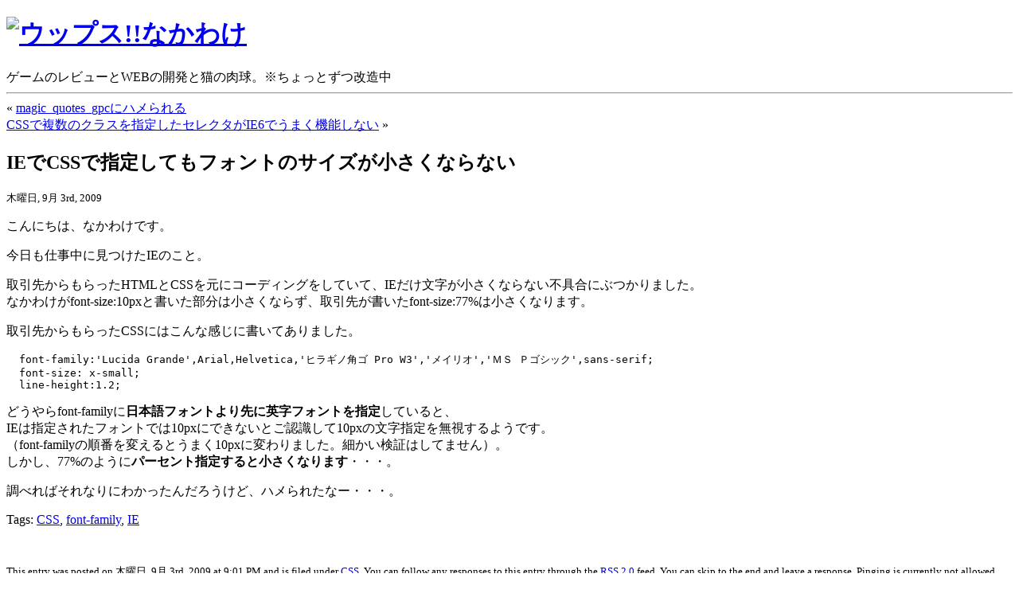

--- FILE ---
content_type: text/html; charset=UTF-8
request_url: http://nakawake.net/?p=748
body_size: 6930
content:
<!DOCTYPE html PUBLIC "-//W3C//DTD XHTML 1.0 Transitional//EN" "http://www.w3.org/TR/xhtml1/DTD/xhtml1-transitional.dtd">
<html xmlns="http://www.w3.org/1999/xhtml" lang="ja">

<head profile="http://gmpg.org/xfn/11">
<meta http-equiv="Content-Type" content="text/html; charset=UTF-8" />

<title>IEでCSSで指定してもフォントのサイズが小さくならない &laquo;  ウップス!!なかわけ</title>

<link rel="stylesheet" href="http://nakawake.net/manage/wp2.7/wp-content/themes/nakawake3/style.css" type="text/css" media="screen" />
<link rel="pingback" href="http://nakawake.net/manage/wp2.7/xmlrpc.php" />


<link rel="alternate" type="application/rss+xml" title="ウップス!!なかわけ &raquo; フィード" href="http://nakawake.net/?feed=rss2" />
<link rel="alternate" type="application/rss+xml" title="ウップス!!なかわけ &raquo; コメントフィード" href="http://nakawake.net/?feed=comments-rss2" />
<link rel="alternate" type="application/rss+xml" title="ウップス!!なかわけ &raquo; IEでCSSで指定してもフォントのサイズが小さくならない のコメントのフィード" href="http://nakawake.net/?feed=rss2&#038;p=748" />
<link rel='stylesheet' id='shCore-css'  href='http://nakawake.net/manage/wp2.7/wp-content/plugins/syntax-highlighter/3.0.83/css/shCore.css?ver=3.0.83' type='text/css' media='all' />
<link rel='stylesheet' id='shCoreDefault-css'  href='http://nakawake.net/manage/wp2.7/wp-content/plugins/syntax-highlighter/3.0.83/css/shCoreDefault.css?ver=3.0.83' type='text/css' media='all' />
<link rel='stylesheet' id='shThemeDefault-css'  href='http://nakawake.net/manage/wp2.7/wp-content/plugins/syntax-highlighter/3.0.83/css/shThemeDefault.css?ver=3.0.83' type='text/css' media='all' />
<script type='text/javascript' src='http://nakawake.net/manage/wp2.7/wp-includes/js/comment-reply.min.js?ver=3.8.41'></script>
<link rel="EditURI" type="application/rsd+xml" title="RSD" href="http://nakawake.net/manage/wp2.7/xmlrpc.php?rsd" />
<link rel="wlwmanifest" type="application/wlwmanifest+xml" href="http://nakawake.net/manage/wp2.7/wp-includes/wlwmanifest.xml" /> 
<link rel='prev' title='magic_quotes_gpcにハメられる' href='http://nakawake.net/?p=741' />
<link rel='next' title='CSSで複数のクラスを指定したセレクタがIE6でうまく機能しない' href='http://nakawake.net/?p=750' />
<meta name="generator" content="WordPress 3.8.41" />
<link rel='canonical' href='http://nakawake.net/?p=748' />
<link rel='shortlink' href='http://nakawake.net/?p=748' />
</head>
<body class="single single-post postid-748 single-format-standard">
<div id="page">


<div id="header" role="banner">
	<div id="headerimg">
		<h1><a href="http://nakawake.net/"><img src="/format/ver4/logo.png" alt="ウップス!!なかわけ" /></a></h1>
		<div class="description">ゲームのレビューとWEBの開発と猫の肉球。※ちょっとずつ改造中</div>
	</div>
</div>
<hr />

	<div id="content" class="narrowcolumn" role="main">

	
		<div class="navigation">
			<div class="alignleft">&laquo; <a href="http://nakawake.net/?p=741" rel="prev">magic_quotes_gpcにハメられる</a></div>
			<div class="alignright"><a href="http://nakawake.net/?p=750" rel="next">CSSで複数のクラスを指定したセレクタがIE6でうまく機能しない</a> &raquo;</div>
		</div>

		<div class="post-748 post type-post status-publish format-standard hentry category-css tag-css tag-font-family tag-ie" id="post-748">
			<h2>IEでCSSで指定してもフォントのサイズが小さくならない</h2>
			<small>木曜日, 9月 3rd, 2009 <!-- by Nakawake --></small>
			<div class="entry">
				<p>こんにちは、なかわけです。</p>
<p>今日も仕事中に見つけたIEのこと。</p>
<p>取引先からもらったHTMLとCSSを元にコーディングをしていて、IEだけ文字が小さくならない不具合にぶつかりました。<br />
なかわけがfont-size:10pxと書いた部分は小さくならず、取引先が書いたfont-size:77%は小さくなります。</p>
<p>取引先からもらったCSSにはこんな感じに書いてありました。</p>
<pre class="brush: css; auto-links: false;">
  font-family:'Lucida Grande',Arial,Helvetica,'ヒラギノ角ゴ Pro W3','メイリオ','ＭＳ Ｐゴシック',sans-serif;
  font-size: x-small;
  line-height:1.2;
</pre>
<p>どうやらfont-familyに<strong>日本語フォントより先に英字フォントを指定</strong>していると、<br />
IEは指定されたフォントでは10pxにできないとご認識して10pxの文字指定を無視するようです。<br />
（font-familyの順番を変えるとうまく10pxに変わりました。細かい検証はしてません）。<br />
しかし、77%のように<strong>パーセント指定すると小さくなります</strong>・・・。</p>
<p>調べればそれなりにわかったんだろうけど、ハメられたなー・・・。</p>

								<p>Tags: <a href="http://nakawake.net/?tag=css" rel="tag">CSS</a>, <a href="http://nakawake.net/?tag=font-family" rel="tag">font-family</a>, <a href="http://nakawake.net/?tag=ie" rel="tag">IE</a></p>
				<script type="text/javascript"><!--
google_ad_client = "pub-7942953199432739";
/* 468x15, 作成済み 09/10/01 */
google_ad_slot = "8509027269";
google_ad_width = 468;
google_ad_height = 15;
//-->
</script>
<script type="text/javascript"
src="http://pagead2.googlesyndication.com/pagead/show_ads.js">
</script>
				<p class="postmetadata alt">
					<small>
						This entry was posted
												on 木曜日, 9月 3rd, 2009 at 9:01 PM						and is filed under <a href="http://nakawake.net/?cat=5" title="CSS の投稿をすべて表示" rel="category">CSS</a>.
						You can follow any responses to this entry through the <a href='http://nakawake.net/?feed=rss2&#038;p=748'>RSS 2.0</a> feed.

													You can skip to the end and leave a response. Pinging is currently not allowed.

						
					</small>
				</p>

			</div>
		</div>

	
<!-- You can start editing here. -->


			<!-- If comments are open, but there are no comments. -->

	 


<div id="respond">

<h3>Leave a Reply</h3>

<div class="cancel-comment-reply">
	<small><a rel="nofollow" id="cancel-comment-reply-link" href="/?p=748#respond" style="display:none;">返信をキャンセルする。</a></small>
</div>


<form action="http://nakawake.net/manage/wp2.7/wp-comments-post.php" method="post" id="commentform">


<p><input type="text" name="author" id="author" value="" size="22" tabindex="1" aria-required='true' />
<label for="author"><small>Name (required)</small></label></p>

<p><input type="text" name="email" id="email" value="" size="22" tabindex="2" aria-required='true' />
<label for="email"><small>Mail (will not be published) (required)</small></label></p>

<p><input type="text" name="url" id="url" value="" size="22" tabindex="3" />
<label for="url"><small>Website</small></label></p>


<!--<p><small><strong>XHTML:</strong> You can use these tags: <code>&lt;a href=&quot;&quot; title=&quot;&quot;&gt; &lt;abbr title=&quot;&quot;&gt; &lt;acronym title=&quot;&quot;&gt; &lt;b&gt; &lt;blockquote cite=&quot;&quot;&gt; &lt;cite&gt; &lt;code&gt; &lt;del datetime=&quot;&quot;&gt; &lt;em&gt; &lt;i&gt; &lt;q cite=&quot;&quot;&gt; &lt;strike&gt; &lt;strong&gt; </code></small></p>-->

<p><textarea name="comment" id="comment" cols="58" rows="10" tabindex="4"></textarea></p>

<p><input name="submit" type="submit" id="submit" tabindex="5" value="Submit Comment" />
<input type='hidden' name='comment_post_ID' value='748' id='comment_post_ID' />
<input type='hidden' name='comment_parent' id='comment_parent' value='0' />
</p>

<div id="captchaImgDiv">

<div class="captchaSizeDivLarge"><img id="si_image_com" class="si-captcha" src="http://nakawake.net/manage/wp2.7/wp-content/plugins/si-captcha-for-wordpress/captcha/securimage_show.php?si_form_id=com&amp;prefix=VEHR1bQGt8UswJhQ" width="175" height="60" alt="キャプチャ画像" title="キャプチャ画像" />
    <input id="si_code_com" name="si_code_com" type="hidden"  value="VEHR1bQGt8UswJhQ" />
    <div id="si_refresh_com">
<a href="#" rel="nofollow" title="画像のリフレッシュ" onclick="si_captcha_refresh('si_image_com','com','/manage/wp2.7/wp-content/plugins/si-captcha-for-wordpress/captcha','http://nakawake.net/manage/wp2.7/wp-content/plugins/si-captcha-for-wordpress/captcha/securimage_show.php?si_form_id=com&amp;prefix='); return false;">
      <img class="captchaImgRefresh" src="http://nakawake.net/manage/wp2.7/wp-content/plugins/si-captcha-for-wordpress/captcha/images/refresh.png" width="22" height="20" alt="画像のリフレッシュ" onclick="this.blur();" /></a>
  </div>
  </div>
<div id="captchaInputDiv"><input id="captcha_code" name="captcha_code" type="text" value="" tabindex="4"  />
 <label id="captcha_code_label" for="captcha_code">キャプチャコード</label><span class="required"> *</span>
 </div>
</div>
      <script type='text/javascript'>
          var sUrlInput = document.getElementById("comment");
                  var oParent = sUrlInput.parentNode;
          var sSubstitue = document.getElementById("captchaImgDiv");
                  oParent.appendChild(sSubstitue, sUrlInput);
      </script>
            <noscript>
          <style type='text/css'>#submit {display:none;}</style><br />           <input name="submit" type="submit" id="submit-alt" tabindex="6" value="コメント送信" />
          </noscript>
  <p style="display: none;"><input type="hidden" id="akismet_comment_nonce" name="akismet_comment_nonce" value="9b257233f2" /></p>
</form>

</div>


	
	</div>

      <div id="sidebar" role="complementary">
            <ul>
<li id="search-2" class="widget widget_search"><form method="get" id="searchform" action="http://nakawake.net/">
<label class="hidden" for="s">Search for:</label>
<div><input type="text" value="" name="s" id="s" />
<input type="submit" id="searchsubmit" value="Search" />
</div>
</form>
</li><li id="categories-154412221" class="widget widget_categories"><h2 class="widgettitle">カテゴリー</h2>		<ul>
	<li class="cat-item cat-item-55"><a href="http://nakawake.net/?cat=55" title="Ajax に含まれる投稿をすべて表示">Ajax</a>
</li>
	<li class="cat-item cat-item-5"><a href="http://nakawake.net/?cat=5" title="CSS に含まれる投稿をすべて表示">CSS</a>
</li>
	<li class="cat-item cat-item-142"><a href="http://nakawake.net/?cat=142" title="EC-CUBE に含まれる投稿をすべて表示">EC-CUBE</a>
</li>
	<li class="cat-item cat-item-9"><a href="http://nakawake.net/?cat=9" title="Flash に含まれる投稿をすべて表示">Flash</a>
</li>
	<li class="cat-item cat-item-248"><a href="http://nakawake.net/?cat=248" title="IDE に含まれる投稿をすべて表示">IDE</a>
</li>
	<li class="cat-item cat-item-262"><a href="http://nakawake.net/?cat=262" title="IDEA に含まれる投稿をすべて表示">IDEA</a>
</li>
	<li class="cat-item cat-item-8"><a href="http://nakawake.net/?cat=8" title="JavaScript に含まれる投稿をすべて表示">JavaScript</a>
</li>
	<li class="cat-item cat-item-4"><a href="http://nakawake.net/?cat=4" title="Movable Type に含まれる投稿をすべて表示">Movable Type</a>
</li>
	<li class="cat-item cat-item-195"><a href="http://nakawake.net/?cat=195" title="OpenX に含まれる投稿をすべて表示">OpenX</a>
</li>
	<li class="cat-item cat-item-147"><a href="http://nakawake.net/?cat=147" title="php に含まれる投稿をすべて表示">php</a>
</li>
	<li class="cat-item cat-item-254"><a href="http://nakawake.net/?cat=254" title="PostgreSQL に含まれる投稿をすべて表示">PostgreSQL</a>
</li>
	<li class="cat-item cat-item-11"><a href="http://nakawake.net/?cat=11" title="web全般 に含まれる投稿をすべて表示">web全般</a>
</li>
	<li class="cat-item cat-item-116"><a href="http://nakawake.net/?cat=116" title="WordPress に含まれる投稿をすべて表示">WordPress</a>
</li>
	<li class="cat-item cat-item-14"><a href="http://nakawake.net/?cat=14" title="ケータイ に含まれる投稿をすべて表示">ケータイ</a>
</li>
		</ul>
</li><li id="tag_cloud-2" class="widget widget_tag_cloud"><h2 class="widgettitle">タグ</h2><div class="tagcloud"><a href='http://nakawake.net/?tag=children' class='tag-link-144' title='1件のトピック' style='font-size: 8pt;'>.children()</a>
<a href='http://nakawake.net/?tag=67ws' class='tag-link-150' title='1件のトピック' style='font-size: 8pt;'>67ws</a>
<a href='http://nakawake.net/?tag=actionscript' class='tag-link-100' title='2件のトピック' style='font-size: 10.4230769231pt;'>ActionScript</a>
<a href='http://nakawake.net/?tag=air' class='tag-link-160' title='2件のトピック' style='font-size: 10.4230769231pt;'>AIR</a>
<a href='http://nakawake.net/?tag=array' class='tag-link-109' title='4件のトピック' style='font-size: 13.3846153846pt;'>Array</a>
<a href='http://nakawake.net/?tag=bookmarklet' class='tag-link-114' title='1件のトピック' style='font-size: 8pt;'>bookmarklet</a>
<a href='http://nakawake.net/?tag=css' class='tag-link-5' title='3件のトピック' style='font-size: 12.0384615385pt;'>CSS</a>
<a href='http://nakawake.net/?tag=csv' class='tag-link-145' title='1件のトピック' style='font-size: 8pt;'>csv</a>
<a href='http://nakawake.net/?tag=ec-cube' class='tag-link-142' title='21件のトピック' style='font-size: 22pt;'>EC-CUBE</a>
<a href='http://nakawake.net/?tag=flash' class='tag-link-9' title='12件のトピック' style='font-size: 18.9038461538pt;'>Flash</a>
<a href='http://nakawake.net/?tag=flash-player' class='tag-link-99' title='1件のトピック' style='font-size: 8pt;'>Flash Player</a>
<a href='http://nakawake.net/?tag=font-family' class='tag-link-158' title='1件のトピック' style='font-size: 8pt;'>font-family</a>
<a href='http://nakawake.net/?tag=geturl' class='tag-link-98' title='1件のトピック' style='font-size: 8pt;'>getURL</a>
<a href='http://nakawake.net/?tag=gzip%e5%9c%a7%e7%b8%ae' class='tag-link-108' title='1件のトピック' style='font-size: 8pt;'>gzip圧縮</a>
<a href='http://nakawake.net/?tag=html' class='tag-link-146' title='1件のトピック' style='font-size: 8pt;'>html</a>
<a href='http://nakawake.net/?tag=ie' class='tag-link-105' title='3件のトピック' style='font-size: 12.0384615385pt;'>IE</a>
<a href='http://nakawake.net/?tag=ie6' class='tag-link-107' title='3件のトピック' style='font-size: 12.0384615385pt;'>IE6</a>
<a href='http://nakawake.net/?tag=javascript' class='tag-link-8' title='7件のトピック' style='font-size: 16.0769230769pt;'>JavaScript</a>
<a href='http://nakawake.net/?tag=jquery' class='tag-link-143' title='4件のトピック' style='font-size: 13.3846153846pt;'>jQuery</a>
<a href='http://nakawake.net/?tag=json' class='tag-link-151' title='1件のトピック' style='font-size: 8pt;'>json</a>
<a href='http://nakawake.net/?tag=magic_quotes_gpc' class='tag-link-156' title='1件のトピック' style='font-size: 8pt;'>magic_quotes_gpc</a>
<a href='http://nakawake.net/?tag=movable-type' class='tag-link-4' title='2件のトピック' style='font-size: 10.4230769231pt;'>Movable Type</a>
<a href='http://nakawake.net/?tag=object' class='tag-link-110' title='2件のトピック' style='font-size: 10.4230769231pt;'>Object</a>
<a href='http://nakawake.net/?tag=openx' class='tag-link-195' title='16件のトピック' style='font-size: 20.5192307692pt;'>OpenX</a>
<a href='http://nakawake.net/?tag=php' class='tag-link-147' title='5件のトピック' style='font-size: 14.4615384615pt;'>php</a>
<a href='http://nakawake.net/?tag=postgres' class='tag-link-243' title='4件のトピック' style='font-size: 13.3846153846pt;'>Postgres</a>
<a href='http://nakawake.net/?tag=smarty' class='tag-link-153' title='1件のトピック' style='font-size: 8pt;'>Smarty</a>
<a href='http://nakawake.net/?tag=unique' class='tag-link-161' title='1件のトピック' style='font-size: 8pt;'>unique</a>
<a href='http://nakawake.net/?tag=var_dump' class='tag-link-154' title='1件のトピック' style='font-size: 8pt;'>var_dump</a>
<a href='http://nakawake.net/?tag=wordpress' class='tag-link-116' title='3件のトピック' style='font-size: 12.0384615385pt;'>WordPress</a>
<a href='http://nakawake.net/?tag=%e3%82%a8%e3%83%a9%e3%83%bc%e3%83%81%e3%82%a7%e3%83%83%e3%82%af' class='tag-link-155' title='1件のトピック' style='font-size: 8pt;'>エラーチェック</a>
<a href='http://nakawake.net/?tag=%e3%82%ad%e3%83%a3%e3%83%b3%e3%83%9a%e3%83%bc%e3%83%b3' class='tag-link-205' title='4件のトピック' style='font-size: 13.3846153846pt;'>キャンペーン</a>
<a href='http://nakawake.net/?tag=%e3%82%af%e3%83%ad%e3%83%bc%e3%82%b8%e3%83%a3' class='tag-link-141' title='1件のトピック' style='font-size: 8pt;'>クロージャ</a>
<a href='http://nakawake.net/?tag=mobile' class='tag-link-14' title='2件のトピック' style='font-size: 10.4230769231pt;'>ケータイ</a>
<a href='http://nakawake.net/?tag=%e3%82%bb%e3%83%9f%e3%83%8a%e3%83%bc' class='tag-link-164' title='1件のトピック' style='font-size: 8pt;'>セミナー</a>
<a href='http://nakawake.net/?tag=%e3%82%bb%e3%83%ac%e3%82%af%e3%82%bf' class='tag-link-159' title='1件のトピック' style='font-size: 8pt;'>セレクタ</a>
<a href='http://nakawake.net/?tag=%e3%82%be%e3%83%bc%e3%83%b3' class='tag-link-215' title='2件のトピック' style='font-size: 10.4230769231pt;'>ゾーン</a>
<a href='http://nakawake.net/?tag=%e3%83%90%e3%83%8a%e3%83%bc' class='tag-link-199' title='4件のトピック' style='font-size: 13.3846153846pt;'>バナー</a>
<a href='http://nakawake.net/?tag=%e3%83%95%e3%83%ab%e3%82%b9%e3%82%af%e3%83%aa%e3%83%bc%e3%83%b3' class='tag-link-162' title='1件のトピック' style='font-size: 8pt;'>フルスクリーン</a>
<a href='http://nakawake.net/?tag=%e3%83%97%e3%83%a9%e3%82%b0%e3%82%a4%e3%83%b3' class='tag-link-117' title='1件のトピック' style='font-size: 8pt;'>プラグイン</a>
<a href='http://nakawake.net/?tag=%e3%83%9a%e3%83%bc%e3%82%b8%e3%81%ab%e8%90%bd%e6%9b%b8%e3%81%8d' class='tag-link-115' title='1件のトピック' style='font-size: 8pt;'>ページに落書き!</a>
<a href='http://nakawake.net/?tag=%e4%b8%8d%e5%85%b7%e5%90%88' class='tag-link-118' title='1件のトピック' style='font-size: 8pt;'>不具合</a>
<a href='http://nakawake.net/?tag=%e5%86%97%e9%95%b7%e5%8c%96' class='tag-link-200' title='2件のトピック' style='font-size: 10.4230769231pt;'>冗長化</a>
<a href='http://nakawake.net/?tag=%e5%8f%97%e6%b3%a8%e5%95%86%e5%93%81' class='tag-link-152' title='1件のトピック' style='font-size: 8pt;'>受注商品</a>
<a href='http://nakawake.net/?tag=%e9%80%a3%e6%83%b3%e9%85%8d%e5%88%97' class='tag-link-111' title='1件のトピック' style='font-size: 8pt;'>連想配列</a></div>
</li><li id="archives-2" class="widget widget_archive"><h2 class="widgettitle">アーカイブ</h2>		<ul>
			<li><a href='http://nakawake.net/?m=201401'>2014年1月</a></li>
	<li><a href='http://nakawake.net/?m=201312'>2013年12月</a></li>
	<li><a href='http://nakawake.net/?m=201302'>2013年2月</a></li>
	<li><a href='http://nakawake.net/?m=201208'>2012年8月</a></li>
	<li><a href='http://nakawake.net/?m=201206'>2012年6月</a></li>
	<li><a href='http://nakawake.net/?m=201205'>2012年5月</a></li>
	<li><a href='http://nakawake.net/?m=201202'>2012年2月</a></li>
	<li><a href='http://nakawake.net/?m=201108'>2011年8月</a></li>
	<li><a href='http://nakawake.net/?m=201105'>2011年5月</a></li>
	<li><a href='http://nakawake.net/?m=201102'>2011年2月</a></li>
	<li><a href='http://nakawake.net/?m=201012'>2010年12月</a></li>
	<li><a href='http://nakawake.net/?m=201011'>2010年11月</a></li>
	<li><a href='http://nakawake.net/?m=201008'>2010年8月</a></li>
	<li><a href='http://nakawake.net/?m=201006'>2010年6月</a></li>
	<li><a href='http://nakawake.net/?m=201005'>2010年5月</a></li>
	<li><a href='http://nakawake.net/?m=201003'>2010年3月</a></li>
	<li><a href='http://nakawake.net/?m=201002'>2010年2月</a></li>
	<li><a href='http://nakawake.net/?m=201001'>2010年1月</a></li>
	<li><a href='http://nakawake.net/?m=200912'>2009年12月</a></li>
	<li><a href='http://nakawake.net/?m=200911'>2009年11月</a></li>
	<li><a href='http://nakawake.net/?m=200910'>2009年10月</a></li>
	<li><a href='http://nakawake.net/?m=200909'>2009年9月</a></li>
	<li><a href='http://nakawake.net/?m=200908'>2009年8月</a></li>
	<li><a href='http://nakawake.net/?m=200907'>2009年7月</a></li>
	<li><a href='http://nakawake.net/?m=200906'>2009年6月</a></li>
	<li><a href='http://nakawake.net/?m=200903'>2009年3月</a></li>
	<li><a href='http://nakawake.net/?m=200901'>2009年1月</a></li>
	<li><a href='http://nakawake.net/?m=200812'>2008年12月</a></li>
	<li><a href='http://nakawake.net/?m=200808'>2008年8月</a></li>
	<li><a href='http://nakawake.net/?m=200807'>2008年7月</a></li>
	<li><a href='http://nakawake.net/?m=200806'>2008年6月</a></li>
	<li><a href='http://nakawake.net/?m=200803'>2008年3月</a></li>
	<li><a href='http://nakawake.net/?m=200802'>2008年2月</a></li>
	<li><a href='http://nakawake.net/?m=200801'>2008年1月</a></li>
	<li><a href='http://nakawake.net/?m=200712'>2007年12月</a></li>
	<li><a href='http://nakawake.net/?m=200711'>2007年11月</a></li>
	<li><a href='http://nakawake.net/?m=200709'>2007年9月</a></li>
	<li><a href='http://nakawake.net/?m=200708'>2007年8月</a></li>
	<li><a href='http://nakawake.net/?m=200707'>2007年7月</a></li>
	<li><a href='http://nakawake.net/?m=200706'>2007年6月</a></li>
	<li><a href='http://nakawake.net/?m=200705'>2007年5月</a></li>
	<li><a href='http://nakawake.net/?m=200704'>2007年4月</a></li>
	<li><a href='http://nakawake.net/?m=200703'>2007年3月</a></li>
	<li><a href='http://nakawake.net/?m=200702'>2007年2月</a></li>
	<li><a href='http://nakawake.net/?m=200701'>2007年1月</a></li>
	<li><a href='http://nakawake.net/?m=200612'>2006年12月</a></li>
	<li><a href='http://nakawake.net/?m=200610'>2006年10月</a></li>
	<li><a href='http://nakawake.net/?m=200606'>2006年6月</a></li>
	<li><a href='http://nakawake.net/?m=200602'>2006年2月</a></li>
		</ul>
</li>                <li>
                    <h2>旧ブログ</h2>
                    <ul>
                        <li><a href="http://nakawake.net/blog/">～08.05.21</a></li>
                    </ul>
                </li>
                <li>
<h2 class="widgettitle">Twitter</h2>
<script src="http://widgets.twimg.com/j/2/widget.js"></script>
<script>
new TWTR.Widget({
  version: 2,
  type: 'profile',
  rpp: 10,
  interval: 6000,
  width: 190,
  height: 300,
  theme: {
    shell: {
      background: '#e0e0e0',
      color: '#474747'
    },
    tweets: {
      background: '#ffffff',
      color: '#595959',
      links: '#0ca2cc'
    }
  },
  features: {
    scrollbar: true,
    loop: false,
    live: false,
    hashtags: true,
    timestamp: true,
    avatars: false,
    behavior: 'default'
  }
}).render().setUser('nakawake').start();
</script>                </li>
                <li>
<script type="text/javascript"><!--
google_ad_client = "pub-7942953199432739";
/* 160x600, 作成済み 08/06/29 */
google_ad_slot = "2228329351";
google_ad_width = 160;
google_ad_height = 600;
//-->
</script>
<script type="text/javascript"
src="http://pagead2.googlesyndication.com/pagead/show_ads.js">
</script>
<script type="text/javascript"><!--
google_ad_client = "pub-7942953199432739";
/* 160x90, 作成済み 09/11/12 */
google_ad_slot = "0950827051";
google_ad_width = 160;
google_ad_height = 90;
//-->
</script>
<script type="text/javascript"
src="http://pagead2.googlesyndication.com/pagead/show_ads.js">
</script>                </li>
            </ul>
      </div>

<hr />
<div id="footer" role="contentinfo">
<!-- If you'd like to support WordPress, having the "powered by" link somewhere on your blog is the best way; it's our only promotion or advertising. -->
	<p>
		ウップス!!なかわけ is proudly powered by
		<a href="http://wordpress.org/">WordPress</a>
		<br /><a href="http://nakawake.net/?feed=rss2">Entries (RSS)</a>
		and <a href="http://nakawake.net/?feed=comments-rss2">Comments (RSS)</a>.
		<!-- 23 queries. 0.133 seconds. -->
	</p>
</div>
</div>

<!-- Gorgeous design by Michael Heilemann - http://binarybonsai.com/kubrick/ -->

		<script type='text/javascript' src='http://nakawake.net/manage/wp2.7/wp-content/plugins/si-captcha-for-wordpress/captcha/si_captcha.js?ver=1.0'></script>
<script type="text/javascript">
//<![CDATA[
var si_captcha_styles = "\
<!-- begin SI CAPTCHA Anti-Spam - comment form style -->\
<style type='text/css'>\
div#captchaImgDiv { display:block; }\
.captchaSizeDivSmall { width:175px; height:45px; padding-top:10px; }\
.captchaSizeDivLarge { width:250px; height:60px; padding-top:10px; }\
img#si_image_com,#si_image_reg,#si_image_log,#si_image_side_login { border-style:none; margin:0; padding-right:5px; float:left; }\
.captchaImgRefresh { border-style:none; margin:0; vertical-align:bottom; }\
div#captchaInputDiv { display:block; padding-top:15px; padding-bottom:5px; }\
label#captcha_code_label { margin:0; }\
input#captcha_code { width:65px; }\
</style>\
<!-- end SI CAPTCHA Anti-Spam - comment form style -->\
";
jQuery(document).ready(function($) {
$('head').append(si_captcha_styles);
});
//]]>
</script>
<script type="text/javascript" src="http://nakawake.net/manage/wp2.7/wp-content/plugins/syntax-highlighter/3.0.83/js/shCore.js?ver=3.0.83"></script>
<script type="text/javascript" src="http://nakawake.net/manage/wp2.7/wp-content/plugins/syntax-highlighter/3.0.83/js/shBrushCss.js?ver=3.0.83"></script>
<script type="text/javascript">//<![CDATA[
SyntaxHighlighter.all();
//]]></script>
<script type='text/javascript' src='http://nakawake.net/manage/wp2.7/wp-includes/js/jquery/jquery.js?ver=1.10.2'></script>
<script type='text/javascript' src='http://nakawake.net/manage/wp2.7/wp-includes/js/jquery/jquery-migrate.min.js?ver=1.2.1'></script>
<!--Analytics-->
<script type="text/javascript">
var gaJsHost = (("https:" == document.location.protocol) ? "https://ssl." : "http://www.");
document.write(unescape("%3Cscript src='" + gaJsHost + "google-analytics.com/ga.js' type='text/javascript'%3E%3C/script%3E"));
</script>
<script type="text/javascript">
try {
var pageTracker = _gat._getTracker("UA-1041987-2");
pageTracker._trackPageview();
} catch(err) {}</script>
</body>
</html>


--- FILE ---
content_type: text/html; charset=utf-8
request_url: https://www.google.com/recaptcha/api2/aframe
body_size: 266
content:
<!DOCTYPE HTML><html><head><meta http-equiv="content-type" content="text/html; charset=UTF-8"></head><body><script nonce="qHUWGTrypau0TBM8MmSuGA">/** Anti-fraud and anti-abuse applications only. See google.com/recaptcha */ try{var clients={'sodar':'https://pagead2.googlesyndication.com/pagead/sodar?'};window.addEventListener("message",function(a){try{if(a.source===window.parent){var b=JSON.parse(a.data);var c=clients[b['id']];if(c){var d=document.createElement('img');d.src=c+b['params']+'&rc='+(localStorage.getItem("rc::a")?sessionStorage.getItem("rc::b"):"");window.document.body.appendChild(d);sessionStorage.setItem("rc::e",parseInt(sessionStorage.getItem("rc::e")||0)+1);localStorage.setItem("rc::h",'1768846072412');}}}catch(b){}});window.parent.postMessage("_grecaptcha_ready", "*");}catch(b){}</script></body></html>